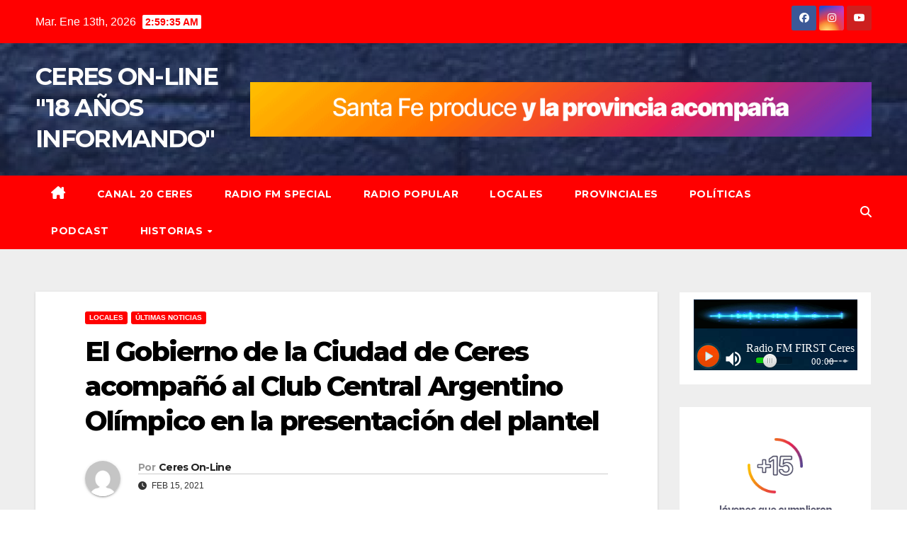

--- FILE ---
content_type: text/html; charset=UTF-8
request_url: https://ceresonline.com.ar/2021/02/el-gobierno-de-la-ciudad-de-ceres-acompano-al-club-central-argentino-olimpico-en-la-presentacion-del-plantel/
body_size: 61582
content:
<!DOCTYPE html>
<html lang="es" xmlns:og="http://ogp.me/ns#" xmlns:fb="http://ogp.me/ns/fb#">
<head>
<meta charset="UTF-8">
<meta name="viewport" content="width=device-width, initial-scale=1">
<link rel="profile" href="http://gmpg.org/xfn/11">
<title>El Gobierno de la Ciudad de Ceres acompañó al Club Central Argentino Olímpico en la presentación del plantel &#8211; CERES ON-LINE   &quot;18 AÑOS INFORMANDO&quot;</title>
<meta name='robots' content='max-image-preview:large' />
<style>img:is([sizes="auto" i], [sizes^="auto," i]) { contain-intrinsic-size: 3000px 1500px }</style>
<link rel='dns-prefetch' href='//ws.sharethis.com' />
<link rel='dns-prefetch' href='//fonts.googleapis.com' />
<link rel="alternate" type="application/rss+xml" title="CERES ON-LINE   &quot;18 AÑOS INFORMANDO&quot; &raquo; Feed" href="https://ceresonline.com.ar/feed/" />
<link rel="alternate" type="application/rss+xml" title="CERES ON-LINE   &quot;18 AÑOS INFORMANDO&quot; &raquo; Feed de los comentarios" href="https://ceresonline.com.ar/comments/feed/" />
<link rel="alternate" type="application/rss+xml" title="CERES ON-LINE   &quot;18 AÑOS INFORMANDO&quot; &raquo; Comentario El Gobierno de la Ciudad de Ceres acompañó al Club Central Argentino Olímpico en la presentación del plantel del feed" href="https://ceresonline.com.ar/2021/02/el-gobierno-de-la-ciudad-de-ceres-acompano-al-club-central-argentino-olimpico-en-la-presentacion-del-plantel/feed/" />
<script>
window._wpemojiSettings = {"baseUrl":"https:\/\/s.w.org\/images\/core\/emoji\/15.0.3\/72x72\/","ext":".png","svgUrl":"https:\/\/s.w.org\/images\/core\/emoji\/15.0.3\/svg\/","svgExt":".svg","source":{"concatemoji":"https:\/\/ceresonline.com.ar\/wp-includes\/js\/wp-emoji-release.min.js?ver=6.7.4"}};
/*! This file is auto-generated */
!function(i,n){var o,s,e;function c(e){try{var t={supportTests:e,timestamp:(new Date).valueOf()};sessionStorage.setItem(o,JSON.stringify(t))}catch(e){}}function p(e,t,n){e.clearRect(0,0,e.canvas.width,e.canvas.height),e.fillText(t,0,0);var t=new Uint32Array(e.getImageData(0,0,e.canvas.width,e.canvas.height).data),r=(e.clearRect(0,0,e.canvas.width,e.canvas.height),e.fillText(n,0,0),new Uint32Array(e.getImageData(0,0,e.canvas.width,e.canvas.height).data));return t.every(function(e,t){return e===r[t]})}function u(e,t,n){switch(t){case"flag":return n(e,"\ud83c\udff3\ufe0f\u200d\u26a7\ufe0f","\ud83c\udff3\ufe0f\u200b\u26a7\ufe0f")?!1:!n(e,"\ud83c\uddfa\ud83c\uddf3","\ud83c\uddfa\u200b\ud83c\uddf3")&&!n(e,"\ud83c\udff4\udb40\udc67\udb40\udc62\udb40\udc65\udb40\udc6e\udb40\udc67\udb40\udc7f","\ud83c\udff4\u200b\udb40\udc67\u200b\udb40\udc62\u200b\udb40\udc65\u200b\udb40\udc6e\u200b\udb40\udc67\u200b\udb40\udc7f");case"emoji":return!n(e,"\ud83d\udc26\u200d\u2b1b","\ud83d\udc26\u200b\u2b1b")}return!1}function f(e,t,n){var r="undefined"!=typeof WorkerGlobalScope&&self instanceof WorkerGlobalScope?new OffscreenCanvas(300,150):i.createElement("canvas"),a=r.getContext("2d",{willReadFrequently:!0}),o=(a.textBaseline="top",a.font="600 32px Arial",{});return e.forEach(function(e){o[e]=t(a,e,n)}),o}function t(e){var t=i.createElement("script");t.src=e,t.defer=!0,i.head.appendChild(t)}"undefined"!=typeof Promise&&(o="wpEmojiSettingsSupports",s=["flag","emoji"],n.supports={everything:!0,everythingExceptFlag:!0},e=new Promise(function(e){i.addEventListener("DOMContentLoaded",e,{once:!0})}),new Promise(function(t){var n=function(){try{var e=JSON.parse(sessionStorage.getItem(o));if("object"==typeof e&&"number"==typeof e.timestamp&&(new Date).valueOf()<e.timestamp+604800&&"object"==typeof e.supportTests)return e.supportTests}catch(e){}return null}();if(!n){if("undefined"!=typeof Worker&&"undefined"!=typeof OffscreenCanvas&&"undefined"!=typeof URL&&URL.createObjectURL&&"undefined"!=typeof Blob)try{var e="postMessage("+f.toString()+"("+[JSON.stringify(s),u.toString(),p.toString()].join(",")+"));",r=new Blob([e],{type:"text/javascript"}),a=new Worker(URL.createObjectURL(r),{name:"wpTestEmojiSupports"});return void(a.onmessage=function(e){c(n=e.data),a.terminate(),t(n)})}catch(e){}c(n=f(s,u,p))}t(n)}).then(function(e){for(var t in e)n.supports[t]=e[t],n.supports.everything=n.supports.everything&&n.supports[t],"flag"!==t&&(n.supports.everythingExceptFlag=n.supports.everythingExceptFlag&&n.supports[t]);n.supports.everythingExceptFlag=n.supports.everythingExceptFlag&&!n.supports.flag,n.DOMReady=!1,n.readyCallback=function(){n.DOMReady=!0}}).then(function(){return e}).then(function(){var e;n.supports.everything||(n.readyCallback(),(e=n.source||{}).concatemoji?t(e.concatemoji):e.wpemoji&&e.twemoji&&(t(e.twemoji),t(e.wpemoji)))}))}((window,document),window._wpemojiSettings);
</script>
<style id='wp-emoji-styles-inline-css'>
img.wp-smiley, img.emoji {
display: inline !important;
border: none !important;
box-shadow: none !important;
height: 1em !important;
width: 1em !important;
margin: 0 0.07em !important;
vertical-align: -0.1em !important;
background: none !important;
padding: 0 !important;
}
</style>
<link rel='stylesheet' id='wp-block-library-css' href='//ceresonline.com.ar/wp-content/cache/wpfc-minified/1fvl8px/43ilc.css' media='all' />
<style id='wp-block-library-theme-inline-css'>
.wp-block-audio :where(figcaption){color:#555;font-size:13px;text-align:center}.is-dark-theme .wp-block-audio :where(figcaption){color:#ffffffa6}.wp-block-audio{margin:0 0 1em}.wp-block-code{border:1px solid #ccc;border-radius:4px;font-family:Menlo,Consolas,monaco,monospace;padding:.8em 1em}.wp-block-embed :where(figcaption){color:#555;font-size:13px;text-align:center}.is-dark-theme .wp-block-embed :where(figcaption){color:#ffffffa6}.wp-block-embed{margin:0 0 1em}.blocks-gallery-caption{color:#555;font-size:13px;text-align:center}.is-dark-theme .blocks-gallery-caption{color:#ffffffa6}:root :where(.wp-block-image figcaption){color:#555;font-size:13px;text-align:center}.is-dark-theme :root :where(.wp-block-image figcaption){color:#ffffffa6}.wp-block-image{margin:0 0 1em}.wp-block-pullquote{border-bottom:4px solid;border-top:4px solid;color:currentColor;margin-bottom:1.75em}.wp-block-pullquote cite,.wp-block-pullquote footer,.wp-block-pullquote__citation{color:currentColor;font-size:.8125em;font-style:normal;text-transform:uppercase}.wp-block-quote{border-left:.25em solid;margin:0 0 1.75em;padding-left:1em}.wp-block-quote cite,.wp-block-quote footer{color:currentColor;font-size:.8125em;font-style:normal;position:relative}.wp-block-quote:where(.has-text-align-right){border-left:none;border-right:.25em solid;padding-left:0;padding-right:1em}.wp-block-quote:where(.has-text-align-center){border:none;padding-left:0}.wp-block-quote.is-large,.wp-block-quote.is-style-large,.wp-block-quote:where(.is-style-plain){border:none}.wp-block-search .wp-block-search__label{font-weight:700}.wp-block-search__button{border:1px solid #ccc;padding:.375em .625em}:where(.wp-block-group.has-background){padding:1.25em 2.375em}.wp-block-separator.has-css-opacity{opacity:.4}.wp-block-separator{border:none;border-bottom:2px solid;margin-left:auto;margin-right:auto}.wp-block-separator.has-alpha-channel-opacity{opacity:1}.wp-block-separator:not(.is-style-wide):not(.is-style-dots){width:100px}.wp-block-separator.has-background:not(.is-style-dots){border-bottom:none;height:1px}.wp-block-separator.has-background:not(.is-style-wide):not(.is-style-dots){height:2px}.wp-block-table{margin:0 0 1em}.wp-block-table td,.wp-block-table th{word-break:normal}.wp-block-table :where(figcaption){color:#555;font-size:13px;text-align:center}.is-dark-theme .wp-block-table :where(figcaption){color:#ffffffa6}.wp-block-video :where(figcaption){color:#555;font-size:13px;text-align:center}.is-dark-theme .wp-block-video :where(figcaption){color:#ffffffa6}.wp-block-video{margin:0 0 1em}:root :where(.wp-block-template-part.has-background){margin-bottom:0;margin-top:0;padding:1.25em 2.375em}
</style>
<link rel='stylesheet' id='blockspare-frontend-block-style-css-css' href='//ceresonline.com.ar/wp-content/cache/wpfc-minified/mkbqnx7d/43ilc.css' media='all' />
<link rel='stylesheet' id='blockspare-frontend-banner-style-css-css' href='//ceresonline.com.ar/wp-content/cache/wpfc-minified/9mjxu394/3ukbj.css' media='all' />
<link rel='stylesheet' id='fontawesome-css' href='//ceresonline.com.ar/wp-content/cache/wpfc-minified/8j3lud01/43ilc.css' media='all' />
<link rel='stylesheet' id='wp-components-css' href='//ceresonline.com.ar/wp-content/cache/wpfc-minified/8n2ide8o/43ilc.css' media='all' />
<link rel='stylesheet' id='wp-preferences-css' href='//ceresonline.com.ar/wp-content/cache/wpfc-minified/lxs9ziz3/43ilc.css' media='all' />
<link rel='stylesheet' id='wp-block-editor-css' href='//ceresonline.com.ar/wp-content/cache/wpfc-minified/klj1kn9e/43ilc.css' media='all' />
<link rel='stylesheet' id='wp-reusable-blocks-css' href='//ceresonline.com.ar/wp-content/cache/wpfc-minified/eurgj4v5/43ilc.css' media='all' />
<link rel='stylesheet' id='wp-patterns-css' href='//ceresonline.com.ar/wp-content/cache/wpfc-minified/klrwc9t5/43ilc.css' media='all' />
<link rel='stylesheet' id='wp-editor-css' href='//ceresonline.com.ar/wp-content/cache/wpfc-minified/8wmbs76l/43ilc.css' media='all' />
<link rel='stylesheet' id='smd_block-cgb-style-css-css' href='//ceresonline.com.ar/wp-content/cache/wpfc-minified/1z5vhq17/43ilc.css' media='all' />
<style id='classic-theme-styles-inline-css'>
/*! This file is auto-generated */
.wp-block-button__link{color:#fff;background-color:#32373c;border-radius:9999px;box-shadow:none;text-decoration:none;padding:calc(.667em + 2px) calc(1.333em + 2px);font-size:1.125em}.wp-block-file__button{background:#32373c;color:#fff;text-decoration:none}
</style>
<style id='global-styles-inline-css'>
:root{--wp--preset--aspect-ratio--square: 1;--wp--preset--aspect-ratio--4-3: 4/3;--wp--preset--aspect-ratio--3-4: 3/4;--wp--preset--aspect-ratio--3-2: 3/2;--wp--preset--aspect-ratio--2-3: 2/3;--wp--preset--aspect-ratio--16-9: 16/9;--wp--preset--aspect-ratio--9-16: 9/16;--wp--preset--color--black: #000000;--wp--preset--color--cyan-bluish-gray: #abb8c3;--wp--preset--color--white: #ffffff;--wp--preset--color--pale-pink: #f78da7;--wp--preset--color--vivid-red: #cf2e2e;--wp--preset--color--luminous-vivid-orange: #ff6900;--wp--preset--color--luminous-vivid-amber: #fcb900;--wp--preset--color--light-green-cyan: #7bdcb5;--wp--preset--color--vivid-green-cyan: #00d084;--wp--preset--color--pale-cyan-blue: #8ed1fc;--wp--preset--color--vivid-cyan-blue: #0693e3;--wp--preset--color--vivid-purple: #9b51e0;--wp--preset--gradient--vivid-cyan-blue-to-vivid-purple: linear-gradient(135deg,rgba(6,147,227,1) 0%,rgb(155,81,224) 100%);--wp--preset--gradient--light-green-cyan-to-vivid-green-cyan: linear-gradient(135deg,rgb(122,220,180) 0%,rgb(0,208,130) 100%);--wp--preset--gradient--luminous-vivid-amber-to-luminous-vivid-orange: linear-gradient(135deg,rgba(252,185,0,1) 0%,rgba(255,105,0,1) 100%);--wp--preset--gradient--luminous-vivid-orange-to-vivid-red: linear-gradient(135deg,rgba(255,105,0,1) 0%,rgb(207,46,46) 100%);--wp--preset--gradient--very-light-gray-to-cyan-bluish-gray: linear-gradient(135deg,rgb(238,238,238) 0%,rgb(169,184,195) 100%);--wp--preset--gradient--cool-to-warm-spectrum: linear-gradient(135deg,rgb(74,234,220) 0%,rgb(151,120,209) 20%,rgb(207,42,186) 40%,rgb(238,44,130) 60%,rgb(251,105,98) 80%,rgb(254,248,76) 100%);--wp--preset--gradient--blush-light-purple: linear-gradient(135deg,rgb(255,206,236) 0%,rgb(152,150,240) 100%);--wp--preset--gradient--blush-bordeaux: linear-gradient(135deg,rgb(254,205,165) 0%,rgb(254,45,45) 50%,rgb(107,0,62) 100%);--wp--preset--gradient--luminous-dusk: linear-gradient(135deg,rgb(255,203,112) 0%,rgb(199,81,192) 50%,rgb(65,88,208) 100%);--wp--preset--gradient--pale-ocean: linear-gradient(135deg,rgb(255,245,203) 0%,rgb(182,227,212) 50%,rgb(51,167,181) 100%);--wp--preset--gradient--electric-grass: linear-gradient(135deg,rgb(202,248,128) 0%,rgb(113,206,126) 100%);--wp--preset--gradient--midnight: linear-gradient(135deg,rgb(2,3,129) 0%,rgb(40,116,252) 100%);--wp--preset--font-size--small: 13px;--wp--preset--font-size--medium: 20px;--wp--preset--font-size--large: 36px;--wp--preset--font-size--x-large: 42px;--wp--preset--spacing--20: 0.44rem;--wp--preset--spacing--30: 0.67rem;--wp--preset--spacing--40: 1rem;--wp--preset--spacing--50: 1.5rem;--wp--preset--spacing--60: 2.25rem;--wp--preset--spacing--70: 3.38rem;--wp--preset--spacing--80: 5.06rem;--wp--preset--shadow--natural: 6px 6px 9px rgba(0, 0, 0, 0.2);--wp--preset--shadow--deep: 12px 12px 50px rgba(0, 0, 0, 0.4);--wp--preset--shadow--sharp: 6px 6px 0px rgba(0, 0, 0, 0.2);--wp--preset--shadow--outlined: 6px 6px 0px -3px rgba(255, 255, 255, 1), 6px 6px rgba(0, 0, 0, 1);--wp--preset--shadow--crisp: 6px 6px 0px rgba(0, 0, 0, 1);}:root :where(.is-layout-flow) > :first-child{margin-block-start: 0;}:root :where(.is-layout-flow) > :last-child{margin-block-end: 0;}:root :where(.is-layout-flow) > *{margin-block-start: 24px;margin-block-end: 0;}:root :where(.is-layout-constrained) > :first-child{margin-block-start: 0;}:root :where(.is-layout-constrained) > :last-child{margin-block-end: 0;}:root :where(.is-layout-constrained) > *{margin-block-start: 24px;margin-block-end: 0;}:root :where(.is-layout-flex){gap: 24px;}:root :where(.is-layout-grid){gap: 24px;}body .is-layout-flex{display: flex;}.is-layout-flex{flex-wrap: wrap;align-items: center;}.is-layout-flex > :is(*, div){margin: 0;}body .is-layout-grid{display: grid;}.is-layout-grid > :is(*, div){margin: 0;}.has-black-color{color: var(--wp--preset--color--black) !important;}.has-cyan-bluish-gray-color{color: var(--wp--preset--color--cyan-bluish-gray) !important;}.has-white-color{color: var(--wp--preset--color--white) !important;}.has-pale-pink-color{color: var(--wp--preset--color--pale-pink) !important;}.has-vivid-red-color{color: var(--wp--preset--color--vivid-red) !important;}.has-luminous-vivid-orange-color{color: var(--wp--preset--color--luminous-vivid-orange) !important;}.has-luminous-vivid-amber-color{color: var(--wp--preset--color--luminous-vivid-amber) !important;}.has-light-green-cyan-color{color: var(--wp--preset--color--light-green-cyan) !important;}.has-vivid-green-cyan-color{color: var(--wp--preset--color--vivid-green-cyan) !important;}.has-pale-cyan-blue-color{color: var(--wp--preset--color--pale-cyan-blue) !important;}.has-vivid-cyan-blue-color{color: var(--wp--preset--color--vivid-cyan-blue) !important;}.has-vivid-purple-color{color: var(--wp--preset--color--vivid-purple) !important;}.has-black-background-color{background-color: var(--wp--preset--color--black) !important;}.has-cyan-bluish-gray-background-color{background-color: var(--wp--preset--color--cyan-bluish-gray) !important;}.has-white-background-color{background-color: var(--wp--preset--color--white) !important;}.has-pale-pink-background-color{background-color: var(--wp--preset--color--pale-pink) !important;}.has-vivid-red-background-color{background-color: var(--wp--preset--color--vivid-red) !important;}.has-luminous-vivid-orange-background-color{background-color: var(--wp--preset--color--luminous-vivid-orange) !important;}.has-luminous-vivid-amber-background-color{background-color: var(--wp--preset--color--luminous-vivid-amber) !important;}.has-light-green-cyan-background-color{background-color: var(--wp--preset--color--light-green-cyan) !important;}.has-vivid-green-cyan-background-color{background-color: var(--wp--preset--color--vivid-green-cyan) !important;}.has-pale-cyan-blue-background-color{background-color: var(--wp--preset--color--pale-cyan-blue) !important;}.has-vivid-cyan-blue-background-color{background-color: var(--wp--preset--color--vivid-cyan-blue) !important;}.has-vivid-purple-background-color{background-color: var(--wp--preset--color--vivid-purple) !important;}.has-black-border-color{border-color: var(--wp--preset--color--black) !important;}.has-cyan-bluish-gray-border-color{border-color: var(--wp--preset--color--cyan-bluish-gray) !important;}.has-white-border-color{border-color: var(--wp--preset--color--white) !important;}.has-pale-pink-border-color{border-color: var(--wp--preset--color--pale-pink) !important;}.has-vivid-red-border-color{border-color: var(--wp--preset--color--vivid-red) !important;}.has-luminous-vivid-orange-border-color{border-color: var(--wp--preset--color--luminous-vivid-orange) !important;}.has-luminous-vivid-amber-border-color{border-color: var(--wp--preset--color--luminous-vivid-amber) !important;}.has-light-green-cyan-border-color{border-color: var(--wp--preset--color--light-green-cyan) !important;}.has-vivid-green-cyan-border-color{border-color: var(--wp--preset--color--vivid-green-cyan) !important;}.has-pale-cyan-blue-border-color{border-color: var(--wp--preset--color--pale-cyan-blue) !important;}.has-vivid-cyan-blue-border-color{border-color: var(--wp--preset--color--vivid-cyan-blue) !important;}.has-vivid-purple-border-color{border-color: var(--wp--preset--color--vivid-purple) !important;}.has-vivid-cyan-blue-to-vivid-purple-gradient-background{background: var(--wp--preset--gradient--vivid-cyan-blue-to-vivid-purple) !important;}.has-light-green-cyan-to-vivid-green-cyan-gradient-background{background: var(--wp--preset--gradient--light-green-cyan-to-vivid-green-cyan) !important;}.has-luminous-vivid-amber-to-luminous-vivid-orange-gradient-background{background: var(--wp--preset--gradient--luminous-vivid-amber-to-luminous-vivid-orange) !important;}.has-luminous-vivid-orange-to-vivid-red-gradient-background{background: var(--wp--preset--gradient--luminous-vivid-orange-to-vivid-red) !important;}.has-very-light-gray-to-cyan-bluish-gray-gradient-background{background: var(--wp--preset--gradient--very-light-gray-to-cyan-bluish-gray) !important;}.has-cool-to-warm-spectrum-gradient-background{background: var(--wp--preset--gradient--cool-to-warm-spectrum) !important;}.has-blush-light-purple-gradient-background{background: var(--wp--preset--gradient--blush-light-purple) !important;}.has-blush-bordeaux-gradient-background{background: var(--wp--preset--gradient--blush-bordeaux) !important;}.has-luminous-dusk-gradient-background{background: var(--wp--preset--gradient--luminous-dusk) !important;}.has-pale-ocean-gradient-background{background: var(--wp--preset--gradient--pale-ocean) !important;}.has-electric-grass-gradient-background{background: var(--wp--preset--gradient--electric-grass) !important;}.has-midnight-gradient-background{background: var(--wp--preset--gradient--midnight) !important;}.has-small-font-size{font-size: var(--wp--preset--font-size--small) !important;}.has-medium-font-size{font-size: var(--wp--preset--font-size--medium) !important;}.has-large-font-size{font-size: var(--wp--preset--font-size--large) !important;}.has-x-large-font-size{font-size: var(--wp--preset--font-size--x-large) !important;}
:root :where(.wp-block-pullquote){font-size: 1.5em;line-height: 1.6;}
</style>
<link rel='stylesheet' id='dashicons-css' href='//ceresonline.com.ar/wp-content/cache/wpfc-minified/2bnrd5sl/43ilc.css' media='all' />
<link rel='stylesheet' id='everest-forms-general-css' href='//ceresonline.com.ar/wp-content/cache/wpfc-minified/20yhwpvq/43ilc.css' media='all' />
<link rel='stylesheet' id='jquery-intl-tel-input-css' href='//ceresonline.com.ar/wp-content/cache/wpfc-minified/l0cq36uk/43ilc.css' media='all' />
<link rel='stylesheet' id='qcsmd-fa-css-css' href='//ceresonline.com.ar/wp-content/cache/wpfc-minified/jzcxekbi/43ilc.css' media='all' />
<link rel='stylesheet' id='qcsmd-magnific-css-css' href='//ceresonline.com.ar/wp-content/cache/wpfc-minified/kc3jutq2/43ilc.css' media='all' />
<link rel='stylesheet' id='qcsmd-custom-rwd-css-css' href='//ceresonline.com.ar/wp-content/cache/wpfc-minified/mjnnhxmm/43ilc.css' media='all' />
<link rel='stylesheet' id='qcsmd-embed-form-css-css' href='//ceresonline.com.ar/wp-content/cache/wpfc-minified/7yzmupqm/43ilc.css' media='all' />
<link rel='stylesheet' id='newsup-fonts-css' href='//fonts.googleapis.com/css?family=Montserrat%3A400%2C500%2C700%2C800%7CWork%2BSans%3A300%2C400%2C500%2C600%2C700%2C800%2C900%26display%3Dswap&#038;subset=latin%2Clatin-ext' media='all' />
<link rel='stylesheet' id='bootstrap-css' href='//ceresonline.com.ar/wp-content/cache/wpfc-minified/31cgaqk/43ilc.css' media='all' />
<link rel='stylesheet' id='newsup-style-css' href='//ceresonline.com.ar/wp-content/cache/wpfc-minified/95kkvqfu/43ila.css' media='all' />
<link rel='stylesheet' id='font-awesome-5-all-css' href='//ceresonline.com.ar/wp-content/cache/wpfc-minified/md4smxep/43ilc.css' media='all' />
<link rel='stylesheet' id='font-awesome-4-shim-css' href='//ceresonline.com.ar/wp-content/cache/wpfc-minified/f5xnd54y/43ilc.css' media='all' />
<link rel='stylesheet' id='owl-carousel-css' href='//ceresonline.com.ar/wp-content/cache/wpfc-minified/2qgy5gsa/43ilc.css' media='all' />
<link rel='stylesheet' id='smartmenus-css' href='//ceresonline.com.ar/wp-content/cache/wpfc-minified/1043k5oy/43ilb.css' media='all' />
<link rel='stylesheet' id='newsup-custom-css-css' href='//ceresonline.com.ar/wp-content/cache/wpfc-minified/321yzrz9/43ilb.css' media='all' />
<link rel='stylesheet' id='newsup-style-parent-css' href='//ceresonline.com.ar/wp-content/cache/wpfc-minified/1r0926y4/43ila.css' media='all' />
<link rel='stylesheet' id='newsbulk-style-css' href='//ceresonline.com.ar/wp-content/cache/wpfc-minified/95kkvqfu/43ila.css' media='all' />
<link rel='stylesheet' id='newsbulk-default-css-css' href='//ceresonline.com.ar/wp-content/cache/wpfc-minified/e6j2lbr0/43ila.css' media='all' />
<script src="https://ceresonline.com.ar/wp-includes/js/jquery/jquery.min.js?ver=3.7.1" id="jquery-core-js"></script>
<script src="https://ceresonline.com.ar/wp-includes/js/jquery/jquery-migrate.min.js?ver=3.4.1" id="jquery-migrate-js"></script>
<script src="https://ceresonline.com.ar/wp-content/plugins/blockspare/assets/js/countup/waypoints.min.js?ver=6.7.4" id="waypoint-js"></script>
<script src="https://ceresonline.com.ar/wp-content/plugins/blockspare/assets/js/countup/jquery.counterup.min.js?ver=1" id="countup-js"></script>
<script src="https://ceresonline.com.ar/wp-content/plugins/simple-media-directory//assets/js/jquery.magnific-popup.min.js?ver=6.7.4" id="qcsmd-magnific-script-js"></script>
<script src="https://ceresonline.com.ar/wp-content/plugins/simple-media-directory//embed/js/embed-form.js?ver=6.7.4" id="qcsmd-embed-form-script-js"></script>
<script id='st_insights_js' src="https://ws.sharethis.com/button/st_insights.js?publisher=4d48b7c5-0ae3-43d4-bfbe-3ff8c17a8ae6&amp;product=simpleshare&amp;ver=8.5.3" id="ssba-sharethis-js"></script>
<script src="https://ceresonline.com.ar/wp-content/themes/newsup/js/navigation.js?ver=6.7.4" id="newsup-navigation-js"></script>
<script src="https://ceresonline.com.ar/wp-content/themes/newsup/js/bootstrap.js?ver=6.7.4" id="bootstrap-js"></script>
<script src="https://ceresonline.com.ar/wp-content/themes/newsup/js/owl.carousel.min.js?ver=6.7.4" id="owl-carousel-min-js"></script>
<script src="https://ceresonline.com.ar/wp-content/themes/newsup/js/jquery.smartmenus.js?ver=6.7.4" id="smartmenus-js-js"></script>
<script src="https://ceresonline.com.ar/wp-content/themes/newsup/js/jquery.smartmenus.bootstrap.js?ver=6.7.4" id="bootstrap-smartmenus-js-js"></script>
<script src="https://ceresonline.com.ar/wp-content/themes/newsup/js/jquery.marquee.js?ver=6.7.4" id="newsup-marquee-js-js"></script>
<script src="https://ceresonline.com.ar/wp-content/themes/newsup/js/main.js?ver=6.7.4" id="newsup-main-js-js"></script>
<link rel="https://api.w.org/" href="https://ceresonline.com.ar/wp-json/" /><link rel="alternate" title="JSON" type="application/json" href="https://ceresonline.com.ar/wp-json/wp/v2/posts/49523" /><link rel="EditURI" type="application/rsd+xml" title="RSD" href="https://ceresonline.com.ar/xmlrpc.php?rsd" />
<meta name="generator" content="WordPress 6.7.4" />
<meta name="generator" content="Everest Forms 3.4.1" />
<link rel="canonical" href="https://ceresonline.com.ar/2021/02/el-gobierno-de-la-ciudad-de-ceres-acompano-al-club-central-argentino-olimpico-en-la-presentacion-del-plantel/" />
<link rel='shortlink' href='https://ceresonline.com.ar/?p=49523' />
<link rel="alternate" title="oEmbed (JSON)" type="application/json+oembed" href="https://ceresonline.com.ar/wp-json/oembed/1.0/embed?url=https%3A%2F%2Fceresonline.com.ar%2F2021%2F02%2Fel-gobierno-de-la-ciudad-de-ceres-acompano-al-club-central-argentino-olimpico-en-la-presentacion-del-plantel%2F" />
<link rel="alternate" title="oEmbed (XML)" type="text/xml+oembed" href="https://ceresonline.com.ar/wp-json/oembed/1.0/embed?url=https%3A%2F%2Fceresonline.com.ar%2F2021%2F02%2Fel-gobierno-de-la-ciudad-de-ceres-acompano-al-club-central-argentino-olimpico-en-la-presentacion-del-plantel%2F&#038;format=xml" />
<script type="text/javascript">
var ajaxurl = "https://ceresonline.com.ar/wp-admin/admin-ajax.php";
</script><link rel="pingback" href="https://ceresonline.com.ar/xmlrpc.php"> 
<style type="text/css" id="custom-background-css">
.wrapper { background-color: #eee; }
</style>
<style type="text/css">
body .site-title a,
body .site-description {
color: #ffffff;
}
.site-branding-text .site-title a {
font-size: px;
}
@media only screen and (max-width: 640px) {
.site-branding-text .site-title a {
font-size: 40px;
}
}
@media only screen and (max-width: 375px) {
.site-branding-text .site-title a {
font-size: 32px;
}
}
</style>
<link rel="icon" href="https://ceresonline.com.ar/wp-content/uploads/2020/05/cropped-CERESONLINE-32x32.jpg" sizes="32x32" />
<link rel="icon" href="https://ceresonline.com.ar/wp-content/uploads/2020/05/cropped-CERESONLINE-192x192.jpg" sizes="192x192" />
<link rel="apple-touch-icon" href="https://ceresonline.com.ar/wp-content/uploads/2020/05/cropped-CERESONLINE-180x180.jpg" />
<meta name="msapplication-TileImage" content="https://ceresonline.com.ar/wp-content/uploads/2020/05/cropped-CERESONLINE-270x270.jpg" />
<!-- START - Open Graph and Twitter Card Tags 3.3.7 -->
<!-- Facebook Open Graph -->
<meta property="og:locale" content="es_ES"/>
<meta property="og:site_name" content="CERES ON-LINE   &quot;18 AÑOS INFORMANDO&quot;"/>
<meta property="og:title" content="El Gobierno de la Ciudad de Ceres acompañó al Club Central Argentino Olímpico en la presentación del plantel"/>
<meta property="og:url" content="https://ceresonline.com.ar/2021/02/el-gobierno-de-la-ciudad-de-ceres-acompano-al-club-central-argentino-olimpico-en-la-presentacion-del-plantel/"/>
<meta property="og:type" content="article"/>
<meta property="og:description" content="El Gobierno de la Ciudad de Ceres acompañó al Club Central Argentino Olímpico en la presentación del plantel  de la Liga Argentina de Basquetbol.
La Intendente Alejandra Dupouy expresó su apoyo, y el de todo el equipo de Gobierno para esta nueva etapa deportiva que comenzará el próximo sábado con"/>
<meta property="og:image" content="https://ceresonline.com.ar/wp-content/uploads/2021/02/149026782_3648924251822049_5697989926938056102_o.jpg"/>
<meta property="og:image:url" content="https://ceresonline.com.ar/wp-content/uploads/2021/02/149026782_3648924251822049_5697989926938056102_o.jpg"/>
<meta property="og:image:secure_url" content="https://ceresonline.com.ar/wp-content/uploads/2021/02/149026782_3648924251822049_5697989926938056102_o.jpg"/>
<meta property="og:image:width" content="1728"/>
<meta property="og:image:height" content="1296"/>
<meta property="article:published_time" content="2021-02-15T12:24:09-05:00"/>
<meta property="article:modified_time" content="2021-02-15T12:24:09-05:00" />
<meta property="og:updated_time" content="2021-02-15T12:24:09-05:00" />
<meta property="article:section" content="Locales"/>
<meta property="article:section" content="Últimas noticias"/>
<meta property="article:publisher" content="https://www.facebook.com/fmspecial1025"/>
<!-- Google+ / Schema.org -->
<!-- Twitter Cards -->
<meta name="twitter:title" content="El Gobierno de la Ciudad de Ceres acompañó al Club Central Argentino Olímpico en la presentación del plantel"/>
<meta name="twitter:url" content="https://ceresonline.com.ar/2021/02/el-gobierno-de-la-ciudad-de-ceres-acompano-al-club-central-argentino-olimpico-en-la-presentacion-del-plantel/"/>
<meta name="twitter:description" content="El Gobierno de la Ciudad de Ceres acompañó al Club Central Argentino Olímpico en la presentación del plantel  de la Liga Argentina de Basquetbol.
La Intendente Alejandra Dupouy expresó su apoyo, y el de todo el equipo de Gobierno para esta nueva etapa deportiva que comenzará el próximo sábado con"/>
<meta name="twitter:image" content="https://ceresonline.com.ar/wp-content/uploads/2021/02/149026782_3648924251822049_5697989926938056102_o.jpg"/>
<meta name="twitter:card" content="summary_large_image"/>
<!-- SEO -->
<!-- Misc. tags -->
<!-- is_singular -->
<!-- END - Open Graph and Twitter Card Tags 3.3.7 -->
</head>
<body class="post-template-default single single-post postid-49523 single-format-standard wp-embed-responsive everest-forms-no-js ta-hide-date-author-in-list" >
<div id="page" class="site">
<a class="skip-link screen-reader-text" href="#content">
Saltar al contenido</a>
<div class="wrapper">
<header class="mg-headwidget">
<!--==================== TOP BAR ====================-->
<div class="mg-head-detail hidden-xs">
<div class="container-fluid">
<div class="row align-items-center">
<div class="col-md-6 col-xs-12">
<ul class="info-left">
<li>Mar. Ene 13th, 2026                 <span  id="time" class="time"></span>
</li>
</ul>
</div>
<div class="col-md-6 col-xs-12">
<ul class="mg-social info-right">
<li>
<a  target="_blank"  href="https://www.facebook.com/fmfirst.ceres">
<span class="icon-soci facebook">
<i class="fab fa-facebook"></i>
</span> 
</a>
</li>
<li>
<a target="_blank"  href="#">
<span class="icon-soci instagram">
<i class="fab fa-instagram"></i>
</span>
</a>
</li>
<li>
<a target="_blank"  href="#">
<span class="icon-soci youtube">
<i class="fab fa-youtube"></i>
</span>
</a>
</li>
</ul>
</div>
</div>
</div>
</div>
<div class="clearfix"></div>
<div class="mg-nav-widget-area-back" style='background-image: url("https://ceresonline.com.ar/wp-content/uploads/2021/03/cropped-cropped-CERES-ONLINE-1.jpg" );'>
<div class="overlay">
<div class="inner"  style="background-color:rgba(32,47,91,0.4);" > 
<div class="container-fluid">
<div class="mg-nav-widget-area">
<div class="row align-items-center">
<div class="col-md-3 col-sm-4 text-center-xs">
<div class="navbar-header">
<div class="site-branding-text">
<p class="site-title"> <a href="https://ceresonline.com.ar/" rel="home">CERES ON-LINE   &quot;18 AÑOS INFORMANDO&quot;</a></p>
<p class="site-description"></p>
</div>
</div>
</div>
<div class="col-md-9">                 <div class="header-ads">
<a class="pull-right" # href="#"
target="_blank"  >
<img width="1140" height="100" src="https://ceresonline.com.ar/wp-content/uploads/2025/11/1140x100-2.gif" class="attachment-full size-full" alt="" decoding="async" fetchpriority="high" />                    </a>
</div>
</div>
<!-- Trending line END -->
</div>
</div>
</div>
</div>
</div>
</div>
<div class="mg-menu-full">
<nav class="navbar navbar-expand-lg navbar-wp">
<div class="container-fluid">
<!-- Right nav -->
<div class="m-header align-items-center">
<a class="mobilehomebtn" href="https://ceresonline.com.ar"><span class="fas fa-home"></span></a>
<!-- navbar-toggle -->
<button class="navbar-toggler mx-auto" type="button" data-toggle="collapse" data-target="#navbar-wp" aria-controls="navbarSupportedContent" aria-expanded="false" aria-label="Alternar la navegación">
<i class="fas fa-bars"></i>
</button>
<!-- /navbar-toggle -->
<div class="dropdown show mg-search-box pr-2 d-none">
<a class="dropdown-toggle msearch ml-auto" href="#" role="button" id="dropdownMenuLink" data-toggle="dropdown" aria-haspopup="true" aria-expanded="false">
<i class="fas fa-search"></i>
</a>
<div class="dropdown-menu searchinner" aria-labelledby="dropdownMenuLink">
<form role="search" method="get" id="searchform" action="https://ceresonline.com.ar/">
<div class="input-group">
<input type="search" class="form-control" placeholder="Buscar" value="" name="s" />
<span class="input-group-btn btn-default">
<button type="submit" class="btn"> <i class="fas fa-search"></i> </button>
</span> </div>
</form>                      </div>
</div>
</div>
<!-- /Right nav -->
<div class="collapse navbar-collapse" id="navbar-wp">
<div class="d-md-block">
<ul id="menu-menuprincipal" class="nav navbar-nav mr-auto"><li class="active home"><a class="homebtn" href="https://ceresonline.com.ar"><span class='fa-solid fa-house-chimney'></span></a></li><li id="menu-item-48007" class="menu-item menu-item-type-custom menu-item-object-custom menu-item-48007"><a class="nav-link" title="CANAL 20 CERES" href="http://www.canal20ceres.com.ar">CANAL 20 CERES</a></li>
<li id="menu-item-38071" class="menu-item menu-item-type-custom menu-item-object-custom menu-item-38071"><a class="nav-link" title="RADIO FM SPECIAL" href="http://www.fmspecial.com">RADIO FM SPECIAL</a></li>
<li id="menu-item-38072" class="menu-item menu-item-type-custom menu-item-object-custom menu-item-38072"><a class="nav-link" title="RADIO POPULAR" href="http://www.radiopopularceres.com">RADIO POPULAR</a></li>
<li id="menu-item-35755" class="menu-item menu-item-type-taxonomy menu-item-object-category current-post-ancestor current-menu-parent current-post-parent menu-item-35755"><a class="nav-link" title="Locales" href="https://ceresonline.com.ar/category/locales/">Locales</a></li>
<li id="menu-item-35756" class="menu-item menu-item-type-taxonomy menu-item-object-category menu-item-35756"><a class="nav-link" title="Provinciales" href="https://ceresonline.com.ar/category/provinciales/">Provinciales</a></li>
<li id="menu-item-35757" class="menu-item menu-item-type-taxonomy menu-item-object-category menu-item-35757"><a class="nav-link" title="Políticas" href="https://ceresonline.com.ar/category/politicas/">Políticas</a></li>
<li id="menu-item-46968" class="menu-item menu-item-type-post_type menu-item-object-page menu-item-46968"><a class="nav-link" title="Podcast" href="https://ceresonline.com.ar/podcast-todos-somos-noticia/">Podcast</a></li>
<li id="menu-item-53014" class="menu-item menu-item-type-custom menu-item-object-custom menu-item-has-children menu-item-53014 dropdown"><a class="nav-link" title="Historias" data-toggle="dropdown" class="dropdown-toggle">Historias </a>
<ul role="menu" class=" dropdown-menu">
<li id="menu-item-54319" class="menu-item menu-item-type-post_type menu-item-object-page menu-item-54319"><a class="dropdown-item" title="HISTORIAS DE RADIO LA PRIMER RADIO FM DE CERES" href="https://ceresonline.com.ar/historias-de-radio-la-primer-radio-fm-de-ceres/">HISTORIAS DE RADIO LA PRIMER RADIO FM DE CERES</a></li>
<li id="menu-item-54318" class="menu-item menu-item-type-post_type menu-item-object-page menu-item-54318"><a class="dropdown-item" title="Historia de la Ciudad de Ceres provincia de Santa Fe" href="https://ceresonline.com.ar/historia-de-la-ciudad-de-ceres-provincia-de-santa-fe/">Historia de la Ciudad de Ceres provincia de Santa Fe</a></li>
</ul>
</li>
</ul>        				</div>		
</div>
<!-- Right nav -->
<div class="desk-header pl-3 ml-auto my-2 my-lg-0 position-relative align-items-center">
<!-- /navbar-toggle -->
<div class="dropdown show mg-search-box">
<a class="dropdown-toggle msearch ml-auto" href="#" role="button" id="dropdownMenuLink" data-toggle="dropdown" aria-haspopup="true" aria-expanded="false">
<i class="fas fa-search"></i>
</a>
<div class="dropdown-menu searchinner" aria-labelledby="dropdownMenuLink">
<form role="search" method="get" id="searchform" action="https://ceresonline.com.ar/">
<div class="input-group">
<input type="search" class="form-control" placeholder="Buscar" value="" name="s" />
<span class="input-group-btn btn-default">
<button type="submit" class="btn"> <i class="fas fa-search"></i> </button>
</span> </div>
</form>                      </div>
</div>
</div>
<!-- /Right nav --> 
</div>
</nav> <!-- /Navigation -->
</div>
</header>
<div class="clearfix"></div>
<!-- =========================
Page Content Section      
============================== -->
<main id="content" class="single-class content">
<!--container-->
<div class="container-fluid">
<!--row-->
<div class="row">
<div class="col-lg-9 col-md-8">
<div class="mg-blog-post-box"> 
<div class="mg-header">
<div class="mg-blog-category"><a class="newsup-categories category-color-1" href="https://ceresonline.com.ar/category/locales/" alt="Ver todas las entradas en Locales"> 
Locales
</a><a class="newsup-categories category-color-1" href="https://ceresonline.com.ar/category/ultimas-noticias/" alt="Ver todas las entradas en Últimas noticias"> 
Últimas noticias
</a></div>                        <h1 class="title single"> <a title="Enlace permanente a:El Gobierno de la Ciudad de Ceres acompañó al Club Central Argentino Olímpico en la presentación del plantel">
El Gobierno de la Ciudad de Ceres acompañó al Club Central Argentino Olímpico en la presentación del plantel</a>
</h1>
<div class="media mg-info-author-block"> 
<a class="mg-author-pic" href="https://ceresonline.com.ar/author/javier2014/"> <img alt='' src='https://secure.gravatar.com/avatar/126fdbd414762382d0d8cf5eb7f76923?s=150&#038;d=mm&#038;r=g' srcset='https://secure.gravatar.com/avatar/126fdbd414762382d0d8cf5eb7f76923?s=300&#038;d=mm&#038;r=g 2x' class='avatar avatar-150 photo' height='150' width='150' decoding='async'/> </a>
<div class="media-body">
<h4 class="media-heading"><span>Por</span><a href="https://ceresonline.com.ar/author/javier2014/">Ceres On-Line</a></h4>
<span class="mg-blog-date"><i class="fas fa-clock"></i> 
Feb 15, 2021                                </span>
</div>
</div>
</div>
<img width="1728" height="1296" src="https://ceresonline.com.ar/wp-content/uploads/2021/02/149026782_3648924251822049_5697989926938056102_o.jpg" class="img-fluid single-featured-image wp-post-image" alt="" decoding="async" srcset="https://ceresonline.com.ar/wp-content/uploads/2021/02/149026782_3648924251822049_5697989926938056102_o.jpg 1728w, https://ceresonline.com.ar/wp-content/uploads/2021/02/149026782_3648924251822049_5697989926938056102_o-300x225.jpg 300w, https://ceresonline.com.ar/wp-content/uploads/2021/02/149026782_3648924251822049_5697989926938056102_o-1024x768.jpg 1024w, https://ceresonline.com.ar/wp-content/uploads/2021/02/149026782_3648924251822049_5697989926938056102_o-768x576.jpg 768w, https://ceresonline.com.ar/wp-content/uploads/2021/02/149026782_3648924251822049_5697989926938056102_o-1536x1152.jpg 1536w" sizes="(max-width: 1728px) 100vw, 1728px" />                    <article class="page-content-single small single">
<p>El Gobierno de la Ciudad de Ceres acompañó al Club Central Argentino Olímpico en la presentación del plantel  de la Liga Argentina de Basquetbol.</p>
<p>La Intendente Alejandra Dupouy expresó su apoyo, y el de todo el equipo de Gobierno para esta nueva etapa deportiva que comenzará el próximo sábado con el primer partido.</p>
<!-- Simple Share Buttons Adder (8.5.3) simplesharebuttons.com --><div class="ssba-classic-2 ssba ssbp-wrap alignleft ssbp--theme-1"><div style="text-align:left"><span class="ssba-share-text">Share this...</span><br/><a data-site="facebook" class="ssba_facebook_share ssba_share_link" href="https://www.facebook.com/sharer.php?t=El Gobierno de la Ciudad de Ceres acompañó al Club Central Argentino Olímpico en la presentación del plantel&u=https://ceresonline.com.ar/2021/02/el-gobierno-de-la-ciudad-de-ceres-acompano-al-club-central-argentino-olimpico-en-la-presentacion-del-plantel/"  target=_blank  style="color:; background-color: ; height: 48px; width: 48px; " ><img decoding="async" src="https://ceresonline.com.ar/wp-content/plugins/simple-share-buttons-adder/buttons/somacro/facebook.png" style="width: 35px;" title="facebook" class="ssba ssba-img" alt="Share on facebook" /><div title="Facebook" class="ssbp-text">Facebook</div></a><a data-site="whatsapp" class="ssba_whatsapp_share ssba_share_link" href="https://web.whatsapp.com/send?text=https://ceresonline.com.ar/2021/02/el-gobierno-de-la-ciudad-de-ceres-acompano-al-club-central-argentino-olimpico-en-la-presentacion-del-plantel/"  target=_blank  style="color:; background-color: ; height: 48px; width: 48px; " ><img decoding="async" src="https://ceresonline.com.ar/wp-content/plugins/simple-share-buttons-adder/buttons/somacro/whatsapp.png" style="width: 35px;" title="whatsapp" class="ssba ssba-img" alt="Share on whatsapp" /><div title="Whatsapp" class="ssbp-text">Whatsapp</div></a><a data-site="twitter" class="ssba_twitter_share ssba_share_link" href="https://twitter.com/intent/tweet?text=El Gobierno de la Ciudad de Ceres acompañó al Club Central Argentino Olímpico en la presentación del plantel&url=https://ceresonline.com.ar/2021/02/el-gobierno-de-la-ciudad-de-ceres-acompano-al-club-central-argentino-olimpico-en-la-presentacion-del-plantel/&via="  target=_blank  style="color:; background-color: ; height: 48px; width: 48px; " ><img decoding="async" src="https://ceresonline.com.ar/wp-content/plugins/simple-share-buttons-adder/buttons/somacro/twitter.png" style="width: 35px;" title="twitter" class="ssba ssba-img" alt="Share on twitter" /><div title="Twitter" class="ssbp-text">Twitter</div></a></div></div>        <script>
function pinIt() {
var e = document.createElement('script');
e.setAttribute('type','text/javascript');
e.setAttribute('charset','UTF-8');
e.setAttribute('src','https://assets.pinterest.com/js/pinmarklet.js?r='+Math.random()*99999999);
document.body.appendChild(e);
}
</script>
<div class="post-share">
<div class="post-share-icons cf">
<a href="https://www.facebook.com/sharer.php?u=https%3A%2F%2Fceresonline.com.ar%2F2021%2F02%2Fel-gobierno-de-la-ciudad-de-ceres-acompano-al-club-central-argentino-olimpico-en-la-presentacion-del-plantel%2F" class="link facebook" target="_blank" >
<i class="fab fa-facebook"></i>
</a>
<a href="http://twitter.com/share?url=https%3A%2F%2Fceresonline.com.ar%2F2021%2F02%2Fel-gobierno-de-la-ciudad-de-ceres-acompano-al-club-central-argentino-olimpico-en-la-presentacion-del-plantel%2F&#038;text=El%20Gobierno%20de%20la%20Ciudad%20de%20Ceres%20acompa%C3%B1%C3%B3%20al%20Club%20Central%20Argentino%20Ol%C3%ADmpico%20en%20la%20presentaci%C3%B3n%20del%20plantel" class="link x-twitter" target="_blank">
<i class="fa-brands fa-x-twitter"></i>
</a>
<a href="mailto:?subject=El%20Gobierno%20de%20la%20Ciudad%20de%20Ceres%20acompañó%20al%20Club%20Central%20Argentino%20Olímpico%20en%20la%20presentación%20del%20plantel&#038;body=https%3A%2F%2Fceresonline.com.ar%2F2021%2F02%2Fel-gobierno-de-la-ciudad-de-ceres-acompano-al-club-central-argentino-olimpico-en-la-presentacion-del-plantel%2F" class="link email" target="_blank" >
<i class="fas fa-envelope"></i>
</a>
<a href="https://www.linkedin.com/sharing/share-offsite/?url=https%3A%2F%2Fceresonline.com.ar%2F2021%2F02%2Fel-gobierno-de-la-ciudad-de-ceres-acompano-al-club-central-argentino-olimpico-en-la-presentacion-del-plantel%2F&#038;title=El%20Gobierno%20de%20la%20Ciudad%20de%20Ceres%20acompa%C3%B1%C3%B3%20al%20Club%20Central%20Argentino%20Ol%C3%ADmpico%20en%20la%20presentaci%C3%B3n%20del%20plantel" class="link linkedin" target="_blank" >
<i class="fab fa-linkedin"></i>
</a>
<a href="https://telegram.me/share/url?url=https%3A%2F%2Fceresonline.com.ar%2F2021%2F02%2Fel-gobierno-de-la-ciudad-de-ceres-acompano-al-club-central-argentino-olimpico-en-la-presentacion-del-plantel%2F&#038;text&#038;title=El%20Gobierno%20de%20la%20Ciudad%20de%20Ceres%20acompa%C3%B1%C3%B3%20al%20Club%20Central%20Argentino%20Ol%C3%ADmpico%20en%20la%20presentaci%C3%B3n%20del%20plantel" class="link telegram" target="_blank" >
<i class="fab fa-telegram"></i>
</a>
<a href="javascript:pinIt();" class="link pinterest">
<i class="fab fa-pinterest"></i>
</a>
<a class="print-r" href="javascript:window.print()">
<i class="fas fa-print"></i>
</a>  
</div>
</div>
<div class="clearfix mb-3"></div>
<nav class="navigation post-navigation" aria-label="Entradas">
<h2 class="screen-reader-text">Navegación de entradas</h2>
<div class="nav-links"><div class="nav-previous"><a href="https://ceresonline.com.ar/2021/02/patentes-el-ejecutivo-provincial-propone-incrementar-la-coparticipacion-de-municipios-y-comunas/" rel="prev">Patentes: el Ejecutivo provincial propone incrementar la coparticipación de municipios y comunas <div class="fa fa-angle-double-right"></div><span></span></a></div><div class="nav-next"><a href="https://ceresonline.com.ar/2021/02/se-llevo-adelante-el-triatlon-2021-en-el-que-hubo-mas-de-80-inscriptos/" rel="next"><div class="fa fa-angle-double-left"></div><span></span> Se llevó adelante el TRIATLÓN 2021, en el que hubo más de 80 inscriptos.</a></div></div>
</nav>                                          </article>
</div>
<div class="media mg-info-author-block">
<a class="mg-author-pic" href="https://ceresonline.com.ar/author/javier2014/"><img alt='' src='https://secure.gravatar.com/avatar/126fdbd414762382d0d8cf5eb7f76923?s=150&#038;d=mm&#038;r=g' srcset='https://secure.gravatar.com/avatar/126fdbd414762382d0d8cf5eb7f76923?s=300&#038;d=mm&#038;r=g 2x' class='avatar avatar-150 photo' height='150' width='150' loading='lazy' decoding='async'/></a>
<div class="media-body">
<h4 class="media-heading">Por <a href ="https://ceresonline.com.ar/author/javier2014/">Ceres On-Line</a></h4>
<p></p>
</div>
</div>
<div class="mg-featured-slider p-3 mb-4">
<!--Start mg-realated-slider -->
<!-- mg-sec-title -->
<div class="mg-sec-title">
<h4>Entrada relacionada</h4>
</div>
<!-- // mg-sec-title -->
<div class="row">
<!-- featured_post -->
<!-- blog -->
<div class="col-md-4">
<div class="mg-blog-post-3 minh back-img mb-md-0 mb-2" 
style="background-image: url('https://ceresonline.com.ar/wp-content/uploads/2026/01/2026-01-06NID_284950O_1.jpeg');" >
<div class="mg-blog-inner">
<h4 class="title"> <a href="https://ceresonline.com.ar/2026/01/provincia-presento-un-sistema-integral-para-mejorar-la-atencion-de-la-salud-de-los-trabajadores-publicos/" title="Permalink to: Provincia presentó un sistema integral para mejorar la atención de la salud de los trabajadores públicos">
Provincia presentó un sistema integral para mejorar la atención de la salud de los trabajadores públicos</a>
</h4>
<div class="mg-blog-meta"> 
<span class="mg-blog-date">
<i class="fas fa-clock"></i>
Ene 12, 2026                                    </span>
<a class="auth" href="https://ceresonline.com.ar/author/javier2014/">
<i class="fas fa-user-circle"></i>Ceres On-Line        </a>
</div>   
</div>
</div>
</div>
<!-- blog -->
<!-- blog -->
<div class="col-md-4">
<div class="mg-blog-post-3 minh back-img mb-md-0 mb-2" 
style="background-image: url('https://ceresonline.com.ar/wp-content/uploads/2025/11/2025-11-18NID_284602O_1.jpeg');" >
<div class="mg-blog-inner">
<h4 class="title"> <a href="https://ceresonline.com.ar/2025/11/pullaro-la-obra-publica-es-fundamental-para-que-la-sociedad-pueda-avanzar/" title="Permalink to: Pullaro: “La obra pública es fundamental para que la sociedad pueda avanzar”">
Pullaro: “La obra pública es fundamental para que la sociedad pueda avanzar”</a>
</h4>
<div class="mg-blog-meta"> 
<span class="mg-blog-date">
<i class="fas fa-clock"></i>
Nov 20, 2025                                    </span>
<a class="auth" href="https://ceresonline.com.ar/author/javier2014/">
<i class="fas fa-user-circle"></i>Ceres On-Line        </a>
</div>   
</div>
</div>
</div>
<!-- blog -->
<!-- blog -->
<div class="col-md-4">
<div class="mg-blog-post-3 minh back-img mb-md-0 mb-2" 
style="background-image: url('https://ceresonline.com.ar/wp-content/uploads/2025/09/fiesta-zapallo-2.jpg');" >
<div class="mg-blog-inner">
<h4 class="title"> <a href="https://ceresonline.com.ar/2025/09/en-ceres-se-presento-la-54a-fiesta-nacional-del-zapallo-que-tendra-lugar-los-dias-10-11-y-12-de-octubre/" title="Permalink to: En Ceres se presentó la 54ª Fiesta Nacional del Zapallo que tendrá lugar los días 10, 11 y 12 de octubre">
En Ceres se presentó la 54ª Fiesta Nacional del Zapallo que tendrá lugar los días 10, 11 y 12 de octubre</a>
</h4>
<div class="mg-blog-meta"> 
<span class="mg-blog-date">
<i class="fas fa-clock"></i>
Sep 18, 2025                                    </span>
<a class="auth" href="https://ceresonline.com.ar/author/javier2014/">
<i class="fas fa-user-circle"></i>Ceres On-Line        </a>
</div>   
</div>
</div>
</div>
<!-- blog -->
</div> 
</div>
<!--End mg-realated-slider -->
</div>
<aside class="col-lg-3 col-md-4 sidebar-sticky">
<aside id="secondary" class="widget-area" role="complementary">
<div id="sidebar-right" class="mg-sidebar">
<div id="block-13" class="mg-widget widget_block"><!-- Inicio. radio hosting USAstreams.com html5 player -->
<!-- Licencia: GRATIS-XDF4543ERF -->
<iframe loading="lazy" name="contenedorPlayer" class="cuadroBordeado" allow="autoplay" width="400px" height="100px" marginwidth=0 marginheight=0 hspace=0 vspace=0 frameborder=0 scrolling=no  src="https://cp.usastreams.com/pr2g/APPlayerRadioHTML5.aspx?stream=https://stream.zeno.fm/zgidkebgmi8vv&fondo=05&formato=mp3&color=14&titulo=2&autoStart=1&vol=5&tipo=2&nombre=Radio+FM+FIRST+Ceres&imagen=https://cp.usastreams.com/playerHTML5/img/equalizer1.gif"></iframe>
<!-- En players responsive puede modificar el weight a sus necesidades, Por favor no modifique el resto del codigo para poder seguir ofreciendo este servicio gratis  -->
<!-- Fin. USAstreams.com html5 player -->
</div><div id="block-17" class="mg-widget widget_block widget_media_image">
<figure class="wp-block-image size-full"><a href="https://ceresonline.com.ar/wp-content/uploads/2025/11/Banner-Web_DENGUE-VACUNACION_NOVIEMBRE_300x600.gif"><img loading="lazy" decoding="async" width="300" height="600" src="https://ceresonline.com.ar/wp-content/uploads/2025/11/Banner-Web_DENGUE-VACUNACION_NOVIEMBRE_300x600.gif" alt="" class="wp-image-54947"/></a></figure>
</div><div id="block-19" class="mg-widget widget_block widget_media_image">
<figure class="wp-block-image size-large"><img decoding="async" src="https://ceresonline.com.ar/NUEVO%20SERVICIO%20PYME%20RURAL.mp4%20(1).gif" alt=""/></figure>
</div><div id="block-21" class="mg-widget widget_block widget_media_image">
<figure class="wp-block-image size-full"><a href="https://ceresonline.com.ar/wp-content/uploads/2025/11/BANNER_WEB_Flota-renovada_800X600.gif"><img loading="lazy" decoding="async" width="800" height="600" src="https://ceresonline.com.ar/wp-content/uploads/2025/11/BANNER_WEB_Flota-renovada_800X600.gif" alt="" class="wp-image-54950"/></a></figure>
</div><div id="block-15" class="mg-widget widget_block widget_media_image">
<figure class="wp-block-image size-full"><a href="https://ceresonline.com.ar/wp-content/uploads/2025/03/RADIO.jpg"><img loading="lazy" decoding="async" width="576" height="1024" src="https://ceresonline.com.ar/wp-content/uploads/2025/03/RADIO.jpg" alt="" class="wp-image-54280" srcset="https://ceresonline.com.ar/wp-content/uploads/2025/03/RADIO.jpg 576w, https://ceresonline.com.ar/wp-content/uploads/2025/03/RADIO-169x300.jpg 169w" sizes="auto, (max-width: 576px) 100vw, 576px" /></a></figure>
</div><div id="media_image-272" class="mg-widget widget_media_image"><div class="mg-wid-title"><h6 class="wtitle">CANAL 20 CERES WEB MULTIMEDIA</h6></div><a href="http://canal20ceres.com.ar/" target="_blank"><img width="622" height="480" src="https://ceresonline.com.ar/wp-content/uploads/2021/01/CANAL-20-BANNERweb.jpg" class="image wp-image-49203  attachment-full size-full" alt="" style="max-width: 100%; height: auto;" title="CANAL 20 CERES WEB MULTIMEDIA" decoding="async" loading="lazy" srcset="https://ceresonline.com.ar/wp-content/uploads/2021/01/CANAL-20-BANNERweb.jpg 622w, https://ceresonline.com.ar/wp-content/uploads/2021/01/CANAL-20-BANNERweb-300x232.jpg 300w" sizes="auto, (max-width: 622px) 100vw, 622px" /></a></div><div id="media_image-232" class="mg-widget widget_media_image"><img width="960" height="960" src="https://ceresonline.com.ar/wp-content/uploads/2020/07/99292794_1629354650546649_6202130515718307840_o.jpg" class="image wp-image-46430  attachment-full size-full" alt="" style="max-width: 100%; height: auto;" decoding="async" loading="lazy" srcset="https://ceresonline.com.ar/wp-content/uploads/2020/07/99292794_1629354650546649_6202130515718307840_o.jpg 960w, https://ceresonline.com.ar/wp-content/uploads/2020/07/99292794_1629354650546649_6202130515718307840_o-300x300.jpg 300w, https://ceresonline.com.ar/wp-content/uploads/2020/07/99292794_1629354650546649_6202130515718307840_o-150x150.jpg 150w, https://ceresonline.com.ar/wp-content/uploads/2020/07/99292794_1629354650546649_6202130515718307840_o-768x768.jpg 768w" sizes="auto, (max-width: 960px) 100vw, 960px" /></div><div id="block-22" class="mg-widget widget_block widget_media_image">
<figure class="wp-block-image size-full"><a href="https://ceresonline.com.ar/wp-content/uploads/2025/11/510x369-1.gif"><img loading="lazy" decoding="async" width="510" height="369" src="https://ceresonline.com.ar/wp-content/uploads/2025/11/510x369-1.gif" alt="" class="wp-image-54951"/></a></figure>
</div><div id="media_image-210" class="mg-widget widget_media_image"><a href="http://concejodeceres.com"><img width="1080" height="250" src="https://ceresonline.com.ar/wp-content/uploads/2020/03/BANNER1234567.jpg" class="image wp-image-44690  attachment-full size-full" alt="" style="max-width: 100%; height: auto;" decoding="async" loading="lazy" srcset="https://ceresonline.com.ar/wp-content/uploads/2020/03/BANNER1234567.jpg 1080w, https://ceresonline.com.ar/wp-content/uploads/2020/03/BANNER1234567-300x69.jpg 300w, https://ceresonline.com.ar/wp-content/uploads/2020/03/BANNER1234567-768x178.jpg 768w, https://ceresonline.com.ar/wp-content/uploads/2020/03/BANNER1234567-1024x237.jpg 1024w" sizes="auto, (max-width: 1080px) 100vw, 1080px" /></a></div><div id="media_image-32" class="mg-widget widget_media_image"><img width="457" height="460" src="https://ceresonline.com.ar/wp-content/uploads/2020/04/EVALUAR2.jpg" class="image wp-image-45315  attachment-full size-full" alt="" style="max-width: 100%; height: auto;" decoding="async" loading="lazy" srcset="https://ceresonline.com.ar/wp-content/uploads/2020/04/EVALUAR2.jpg 457w, https://ceresonline.com.ar/wp-content/uploads/2020/04/EVALUAR2-298x300.jpg 298w, https://ceresonline.com.ar/wp-content/uploads/2020/04/EVALUAR2-150x150.jpg 150w" sizes="auto, (max-width: 457px) 100vw, 457px" /></div><div id="media_image-216" class="mg-widget widget_media_image"><img width="448" height="290" src="https://ceresonline.com.ar/wp-content/uploads/2020/04/TIPS-CUIDEMOS-EL-AGUA1-300x194-1.jpg" class="image wp-image-45313  attachment-full size-full" alt="" style="max-width: 100%; height: auto;" decoding="async" loading="lazy" srcset="https://ceresonline.com.ar/wp-content/uploads/2020/04/TIPS-CUIDEMOS-EL-AGUA1-300x194-1.jpg 448w, https://ceresonline.com.ar/wp-content/uploads/2020/04/TIPS-CUIDEMOS-EL-AGUA1-300x194-1-300x194.jpg 300w" sizes="auto, (max-width: 448px) 100vw, 448px" /></div><div id="text-86" class="mg-widget widget_text"><div class="mg-wid-title"><h6 class="wtitle">contacto</h6></div>			<div class="textwidget"><p>lafirst@hotmail.com</p>
<p>3491-15500404</p>
</div>
</div>	</div>
</aside><!-- #secondary -->
</aside>
</div>
<!--row-->
</div>
<!--container-->
</main>
    <div class="container-fluid missed-section mg-posts-sec-inner">
</div>
<!--==================== FOOTER AREA ====================-->
<footer class="footer back-img" >
<div class="overlay" >
<!--Start mg-footer-widget-area-->
<div class="mg-footer-widget-area">
<div class="container-fluid">
<div class="row">
<div id="text-88" class="col-md-4 rotateInDownLeft animated mg-widget widget_text"><h6>ciudad</h6>			<div class="textwidget"><p>Ceres &#8211; Santa Fe</p>
</div>
</div>                </div>
<!--/row-->
</div>
<!--/container-->
</div>
<!--End mg-footer-widget-area-->
<!--Start mg-footer-widget-area-->
<div class="mg-footer-bottom-area">
<div class="container-fluid">
<div class="divide-line"></div>
<div class="row align-items-center">
<!--col-md-4-->
<div class="col-md-6">
<div class="site-logo">
</div>
<div class="site-branding-text">
<p class="site-title-footer"> <a href="https://ceresonline.com.ar/" rel="home">CERES ON-LINE   &quot;18 AÑOS INFORMANDO&quot;</a></p>
<p class="site-description-footer"></p>
</div>
</div>
<div class="col-md-6 text-right text-xs">
<ul class="mg-social">
<!--/col-md-4-->  
</ul>
</div>
</div>
<!--/row-->
</div>
<!--/container-->
</div>
<!--End mg-footer-widget-area-->
<div class="mg-footer-copyright">
<div class="container-fluid">
<div class="row">
<div class="col-md-12 text-xs text-center "> 
<p>
<a href="https://es.wordpress.org/">
Funciona gracias a WordPress                    </a>
<span class="sep"> | </span>
Tema: Newsup de <a href="https://themeansar.com/" rel="designer">Themeansar</a>                    </p>
</div>
</div>
</div>
</div>
</div>
<!--/overlay-->
</div>
</footer>
<!--/footer-->
</div>
<!--/wrapper-->
<!--Scroll To Top-->
<a href="#" class="ta_upscr bounceInup animated"><i class="fas fa-angle-up"></i></a>
<!-- /Scroll To Top -->
<script type="text/javascript">
function blockspareBlocksShare(url, title, w, h) {
var left = (window.innerWidth / 2) - (w / 2);
var top = (window.innerHeight / 2) - (h / 2);
return window.open(url, title, 'toolbar=no, location=no, directories=no, status=no, menubar=no, scrollbars=no, resizable=no, copyhistory=no, width=600, height=600, top=' + top + ', left=' + left);
}
</script>
<style>
.wp-block-search .wp-block-search__label::before, .mg-widget .wp-block-group h2:before, .mg-sidebar .mg-widget .wtitle::before, .mg-sec-title h4::before, footer .mg-widget h6::before {
background: inherit;
}
</style>
<script type="text/javascript">
var c = document.body.className;
c = c.replace( /everest-forms-no-js/, 'everest-forms-js' );
document.body.className = c;
</script>
<link rel='stylesheet' id='simple-share-buttons-adder-ssba-css' href='//ceresonline.com.ar/wp-content/cache/wpfc-minified/335cxk2l/43jio.css' media='all' />
<style id='simple-share-buttons-adder-ssba-inline-css'>
.ssba {
}
.ssba img
{
width: 35px !important;
padding: 6px;
border:  0;
box-shadow: none !important;
display: inline !important;
vertical-align: middle;
box-sizing: unset;
}
.ssba-classic-2 .ssbp-text {
display: none!important;
}
.ssba .fb-save
{
padding: 6px;
line-height: 30px; }
.ssba, .ssba a
{
text-decoration:none;
background: none;
font-size: 12px;
font-weight: normal;
}
#ssba-bar-2 .ssbp-bar-list {
max-width: 48px !important;;
}
#ssba-bar-2 .ssbp-bar-list li a {height: 48px !important; width: 48px !important; 
}
#ssba-bar-2 .ssbp-bar-list li a:hover {
}
#ssba-bar-2 .ssbp-bar-list li a svg,
#ssba-bar-2 .ssbp-bar-list li a svg path, .ssbp-bar-list li a.ssbp-surfingbird span:not(.color-icon) svg polygon {line-height: 48px !important;; font-size: 18px;}
#ssba-bar-2 .ssbp-bar-list li a:hover svg,
#ssba-bar-2 .ssbp-bar-list li a:hover svg path, .ssbp-bar-list li a.ssbp-surfingbird span:not(.color-icon) svg polygon {}
#ssba-bar-2 .ssbp-bar-list li {
margin: 0px 0!important;
}@media only screen and ( max-width: 750px ) {
#ssba-bar-2 {
display: block;
}
}
</style>
<script id="wpaudio-js-before">
var _wpaudio = {url: 'https://ceresonline.com.ar/wp-content/plugins/wpaudio-mp3-player', enc: {}, convert_mp3_links: false, style: {text_font:'Sans-serif',text_size:'18px',text_weight:'normal',text_letter_spacing:'normal',text_color:'inherit',link_color:'#24f',link_hover_color:'#02f',bar_base_bg:'#eee',bar_load_bg:'#ccc',bar_position_bg:'#46f',sub_color:'#aaa'}};
</script>
<script src="https://ceresonline.com.ar/wp-content/plugins/wpaudio-mp3-player/wpaudio.min.js?ver=4.0.2" id="wpaudio-js"></script>
<script src="https://ceresonline.com.ar/wp-content/plugins/blockspare/dist/block_animation.js?ver=6.7.4" id="blockspare-animation-js"></script>
<script src="https://ceresonline.com.ar/wp-content/plugins/blockspare/dist/block_frontend.js?ver=6.7.4" id="blockspare-script-js"></script>
<script src="https://ceresonline.com.ar/wp-content/plugins/simple-share-buttons-adder/js/ssba.js?ver=1758745344" id="simple-share-buttons-adder-ssba-js"></script>
<script id="simple-share-buttons-adder-ssba-js-after">
Main.boot( [] );
</script>
<script src="https://ceresonline.com.ar/wp-includes/js/comment-reply.min.js?ver=6.7.4" id="comment-reply-js" async data-wp-strategy="async"></script>
<script src="https://ceresonline.com.ar/wp-content/plugins/simple-media-directory//assets/js/packery.pkgd.js?ver=1.1" id="smd-packery-script-js"></script>
<script src="https://ceresonline.com.ar/wp-content/themes/newsup/js/custom.js?ver=6.7.4" id="newsup-custom-js"></script>
<script src="https://ceresonline.com.ar/wp-content/themes/newsup/js/custom-time.js?ver=6.7.4" id="newsup-custom-time-js"></script>
<script>
/(trident|msie)/i.test(navigator.userAgent)&&document.getElementById&&window.addEventListener&&window.addEventListener("hashchange",function(){var t,e=location.hash.substring(1);/^[A-z0-9_-]+$/.test(e)&&(t=document.getElementById(e))&&(/^(?:a|select|input|button|textarea)$/i.test(t.tagName)||(t.tabIndex=-1),t.focus())},!1);
</script>
</body>
</html><!-- WP Fastest Cache file was created in 0.441 seconds, on 13 de January de 2026 @ 21:59 --><!-- need to refresh to see cached version -->

--- FILE ---
content_type: text/css
request_url: https://ceresonline.com.ar/wp-content/cache/wpfc-minified/1z5vhq17/43ilc.css
body_size: 134
content:
.wp-block-cgb-block-smd-block{background:#ff4500;border:0.2rem solid #292929;color:#292929;margin:0 auto;max-width:740px;padding:2rem}

--- FILE ---
content_type: text/css
request_url: https://ceresonline.com.ar/wp-content/cache/wpfc-minified/7yzmupqm/43ilc.css
body_size: 3497
content:
body.modal-box {
overflow: hidden;
position: fixed;
}
.modal-box {
display: none;
position: fixed;
z-index: 999999;
width: 98%;
max-width: 650px;
left: 50%;
right: 50%;
top: 80px;
margin-left: -250px;
background: white;
border-bottom: 1px solid #aaa;
border-radius: 4px;
box-shadow: 0 3px 9px rgba(0, 0, 0, 0.5);
border: 1px solid rgba(0, 0, 0, 0.1);
background-clip: padding-box;
}
.modal-box header, .modal-box .modal-header {
padding: 1.25em 1.5em;
border-bottom: 1px solid #ddd;
}
.modal-box header h3, .modal-box header h4, .modal-box .modal-header h3, .modal-box .modal-header h4 {
margin: 0;
}
.modal-box .modal-body {
padding: 1em 1.5em;
}
.modal-box footer, .modal-box .modal-footer {
padding: 1em;
border-top: 1px solid #ddd;
background: rgba(0, 0, 0, 0.02);
text-align: right;
}
.modal-overlay {
opacity: 0;
filter: alpha(opacity=0);
position: fixed;
top: 0;
left: 0;
z-index: 900;
width: 100%;
height: 100%;
background: rgba(0, 0, 0, 0.3) !important;
}
.smd-embed-modal h3{
text-align: left;
}
a.close {
line-height: 1;
font-size: 1.5em;
position: absolute;
top: 2%;
right: 2%;
text-decoration: none;
color: #bbb;
border: none !important;
}
a.close:hover {
color: #222;
-webkit-transition: color 1s ease;
-moz-transition: color 1s ease;
transition: color 1s ease;
}
.button-link {
padding: 4px 8px;
background: #EEE;
color: #000 !important;
border: 1px solid #ccc !important;
cursor: pointer;
display: inline-block;
font-size: 14px;
margin-bottom: 0;
height:45px !important;
width: 200px;
text-align: center;
-moz-border-radius: 3px;
-webkit-border-radius: 3px;
border-radius: 3px;
box-sizing:border-box;
}
@font-face {
font-family: "Open Sans Light";
font-style: normal;
font-weight: 300;
src: local("Segoe UI Light"), local("Open Sans Light"), local("OpenSans-Light"), url(https://themes.googleusercontent.com/static/fonts/opensans/v8/DXI1ORHCpsQm3Vp6mXoaTZ1r3JsPcQLi8jytr04NNhU.woff) format('woff')
}
@font-face {
font-family: "Open Sans";
font-style: normal;
font-weight: 400;
src: local("Segoe UI"), local("Open Sans"), local("OpenSans"), url(https://themes.googleusercontent.com/static/fonts/opensans/v8/K88pR3goAWT7BTt32Z01mz8E0i7KZn-EPnyo3HZu7kw.woff) format('woff')
}
.clear {
clear: both
}
.icon-link-ext:before {
content: '\f08e';
}
h1.entry-titile {
text-align: center;
font-size: 21px;
line-height: 1.2;
padding: 8px;
margin: 0;
color: #fff;
background: #0072c6;
box-shadow: 0 0 20px 0 rgba(0, 0, 0, 0.2);
backface-visibility: hidden;
-webkit-backface-visibility: hidden;
clear: both;
}
.iframe-main {
}
.ifram-row {
width: 100%;
clear: both;
margin: 0px -5px;
}
.guideline {
font-size: 12px;
}
.ifram-row .btn {
display: block;
height: 35px;
font-size: 12px !important;
width: 100%;
line-height: 25px;
padding: 5px;
box-sizing: border-box;
text-align: center;
background-color: #EEE;
cursor: pointer;
color: #333;
border-radius: 4px;
box-shadow: none;
border: 1px solid #EEE;
}
.ifram-sm, .ifram-lg {
padding: 0px 5px;
box-sizing: border-box;
display: inline-block;
float: left;
text-align: left;
margin: 5px 0;
}
.ifram-lg {
width: 100%;
}
.ifram-sm {
width: 25%;
}
.ifram-sm span, .qcld-span-label {
font-size: 12px !important;
line-height: 25px;
}
.igcode_textarea {
font-size: 12px;
box-sizing: border-box;
max-width: 100%;
}
body.modalOn {
overflow: hidden;
}
.ifram-sm > input, .ifram-sm > select {
height: 35px;
font-size:14px;
line-height: 35px;
border: 1px solid #EEE;
padding: 5px;
width: 100%;
box-sizing: border-box;
}
.smd-add .smd-add-btn {
display: none;
}

--- FILE ---
content_type: text/css
request_url: https://ceresonline.com.ar/wp-content/cache/wpfc-minified/95kkvqfu/43ila.css
body_size: 1451
content:
.navbar-wp .dropdown-menu.searchinner .btn {
border: medium none;
border-radius: 0 4px 4px 0;
height: 40px;
line-height: 25px;
padding: 5px 15px;
}
.mg-search-box .dropdown-toggle::after {
display: none;
}
.m-header {
display: none;
}
.desk-header {
display: flex;
}
.mobilehomebtn {
width: 30px;
text-align: center;
line-height: 30px;
height: 30px;
}
.mg-blog-post.md{
width: 49.8%;
float: left;
height: 236px;
}
.mg-blog-post.md .bottom h4 {
font-size: 26px;
}
.mb1px {
margin-bottom: 1px;
}
@media screen and (max-width: 767px) and (min-width: 240px) {
.mg-headwidget .navbar-wp .navbar-nav > li> a {
position: relative;
border-bottom: 1px solid rgba(225,225,225,0.4);
}
}
@media (max-width: 991px) {
.navbar-wp .navbar-nav > li> a i {
display: none;
}	
}
@media (min-width: 1200px) {
.mg-blog-post.md .bottom h4 {
max-height: 65px;
overflow: hidden;
}
}
@media (max-width: 991.98px) {
#menu-primary li.active.home {
display: none;
}
.m-header {
width: 100%;
padding: 10px 15px;
display: flex;
justify-content: space-between;
}
.desk-header {
display: none;
}	
} 
@media screen and (max-width:1199px ) and (min-width: 767px){
.mg-fea-area .mg-blog-post.md {
width: 49.7%;
}
}
@media screen and (max-width: 576px){
.mg-fea-area .mg-blog-post.md {
width: 100%;
margin-bottom: 20px;
}
}
@media screen and (max-width: 767px) and (min-width: 576px) {
.mg-fea-area .mg-blog-post.lg {
margin-bottom: 0px;
}
.mg-fea-area .col-md-6{
margin-bottom: 20px;
}
}

--- FILE ---
content_type: text/css
request_url: https://ceresonline.com.ar/wp-content/cache/wpfc-minified/335cxk2l/43jio.css
body_size: 9074
content:
@-webkit-keyframes spin{from{-webkit-transform:rotate(0)}to{-webkit-transform:rotate(360deg)}
}@keyframes spin{from{-webkit-transform:rotate(0);transform:rotate(0)}to{-webkit-transform:rotate(360deg);transform:rotate(360deg)}
}.ssbp-spinner:before{font-family:'ssbp';content:"\e614"}
.ssbp-spinner{-webkit-animation:spin 2s infinite linear;animation:spin 2s infinite linear;display:inline-block}
.ssbp-btn:before,.ssbp-toggle-switch:before{display:inline-block;font-family:'ssbp';speak:none;font-size:18px;font-style:normal;font-weight:normal;font-variant:normal;text-transform:none}
.ssbp-arrow-right:before{content:"\e612"}.ssbp-arrow-left:before{content:"\e613"}
.ssbp-arrow-down:before{content:"\e619"}.ssbp-arrow-up:before{content:"\e61a"}
.ssbp-chevron-down:before,.ssbp-toggle-switch:before{content:"\e618"}
.ssbp-chevron-up:before,.ssbp--state-hidden .ssbp-toggle-switch:before{content:"\e615"}
.ssbp-chevron-right:before,.ssbp--fixed-right .ssbp-toggle-switch:before,.ssbp--state-hidden.ssbp--fixed-left .ssbp-toggle-switch:before{content:"\e616"}
.ssbp-chevron-left:before,.ssbp--fixed-left .ssbp-toggle-switch:before,.ssbp--state-hidden.ssbp--fixed-right .ssbp-toggle-switch:before{content:"\e617"}
.ssbp-simplesharebuttons:before{content:"\e611"}
.ssbp-wrap *,.ssbp-wrap *:before,.ssbp-wrap *:after{box-sizing:border-box}.ssbp-input-url-div,.ssbp-total-shares,.ssba-hide-button.ssbp-each-share,.ssbp-toggle-switch,.ssbp-text{display:none}
.ssbp-wrap{color:#272727;display:block;font-size:0;padding:0;position:relative;width:fit-content}
.ssbp-wrap.ssbp--centred{display:block;text-align:center}.ssbp-wrap.ssbp--aligned-right{display:block;text-align:right}
.ssbp-wrap.ssbp--aligned-right .ssbp-container{display:inline}.ssbp-wrap .ssbp-container{width:fit-content}
.ssbp-wrap .ssbp-container,.ssbp-wrap .ssbp-toggle-switch{font-size:16px}.ssbp-wrap .ssbp-list{list-style:none;display:inline-block;vertical-align:middle;margin:0;padding:0}
.ssbp-wrap .ssbp-list li{margin-top:1rem;position:relative;display:inline-block;vertical-align:top}
.ssbp-wrap .ssbp-list li:first-of-type{margin-left:0}.ssbp-wrap .ssbp-btn{display:inline-block;text-align:center;text-decoration:none;font-family:sans-serif}
.ssbp-wrap.ssbp--stacked .ssbp-list li,.ssbp-wrap.ssbp--fixed-left .ssbp-list li,.ssbp-wrap.ssbp--fixed-right .ssbp-list li{display:block;margin-top:6px;margin-left:0 !important;margin-right:0 !important}
.ssbp-wrap.ssbp--stacked .ssbp-list li:first-of-type,.ssbp-wrap.ssbp--fixed-left .ssbp-list li:first-of-type,.ssbp-wrap.ssbp--fixed-right .ssbp-list li:first-of-type{margin-top:0}
.ssbp-wrap[class*="ssbp--fixed"]{position:fixed;z-index:99999}.ssbp-wrap[class*="ssbp--fixed"] .ssbp-container{-webkit-transition:.25s;transition:.25s}
.ssbp-wrap.ssbp--fixed-top,.ssbp-wrap.ssbp--fixed-bottom{left:50%;-webkit-transform:translateX(-50%);transform:translateX(-50%)}
.ssbp-wrap.ssbp--fixed-left,.ssbp-wrap.ssbp--fixed-right{top:25%}.ssbp-wrap.ssbp--fixed-top{top:0}
.ssbp-wrap.ssbp--fixed-bottom{bottom:0}.ssbp-wrap.ssbp--fixed-left{left:0}.ssbp-wrap.ssbp--fixed-right{right:0}
.ssbp-wrap[data-ssbp-counts="true"] .ssbp-each-share{display:block;pointer-events:none}
.ssbp-wrap[data-ssbp-total-counts="true"] .ssbp-total-shares{display:inline-block;padding:0 .5em;text-align:center;font-size:14px;line-height:2}
.ssbp-wrap[data-ssbp-total-counts="true"].ssbp--fixed-left .ssbp-total-shares,.ssbp-wrap[data-ssbp-total-counts="true"].ssbp--fixed-right .ssbp-total-shares,.ssbp-wrap[data-ssbp-total-counts="true"].ssbp--stacked .ssbp-total-shares,.ssbp-wrap[data-ssbp-total-counts="true"].ssbp--fixed-left .ssbp-total-shares,.ssbp-wrap[data-ssbp-total-counts="true"].ssbp--fixed-right .ssbp-total-shares{display:block;padding:0}
.ssbp-toggle-switch{position:absolute;padding:0;border:0;background:transparent;text-align:center;cursor:pointer;-webkit-transition:.25s;transition:.25s;display:none}
.ssbp-toggle-switch:active,.ssbp-toggle-switch:hover,.ssbp-toggle-switch:focus{padding:0;border:0}
.ssbp--fixed-left .ssbp-toggle-switch,.ssbp--fixed-right .ssbp-toggle-switch{left:0;bottom:100%;width:100%}
.ssbp--fixed-top .ssbp-toggle-switch,.ssbp--fixed-bottom .ssbp-toggle-switch{left:100%;bottom:0;height:100%}
.ssbp--show-toggle.ssbp--fixed-top .ssbp-toggle-switch:before{-webkit-transform:rotate(90deg);transform:rotate(90deg)}
.ssbp--show-toggle.ssbp--fixed-bottom .ssbp-toggle-switch:before{-webkit-transform:rotate(-90deg);transform:rotate(-90deg)}
.ssbp--show-toggle.ssbp--fixed-right .ssbp-toggle-switch:before{-webkit-transform:rotate(180deg);transform:rotate(180deg)}
.ssbp--state-hidden .ssbp-each-share{opacity:0}.ssbp--state-hidden .ssbp-container{-webkit-transform:translateX(-100%);transform:translateX(-100%)}
.ssbp--state-hidden.ssbp--fixed-top .ssbp-container{-webkit-transform:translateY(-100%);transform:translateY(-100%)}
.ssbp--state-hidden.ssbp--fixed-bottom .ssbp-container{-webkit-transform:translateY(100%);transform:translateY(100%)}
.ssbp--state-hidden.ssbp--fixed-left .ssbp-container{-webkit-transform:translateX(-100%);transform:translateX(-100%)}
.ssbp--state-hidden.ssbp--fixed-right .ssbp-container{-webkit-transform:translateX(100%);transform:translateX(100%)}
@-webkit-keyframes ripple-out{100%{visibility:visible;top:-1em;right:-1em;bottom:-1em;left:-1em;opacity:0}
}@keyframes ripple-out{100%{visibility:visible;top:-1em;right:-1em;bottom:-1em;left:-1em;opacity:0}
}
#ssba-bar-2.left{position:fixed;top:25vh;z-index:10000}#ssba-bar-2.right{max-width:fit-content;position:fixed;right:0;top:25vh;z-index:10000}
#ssba-bar-2.left .ssbp-bar-list{max-width:84px;text-align:left;min-width:auto;margin:0;padding:0;list-style:none}
#ssba-bar-2.right .ssbp-bar-list{max-width:84px;text-align:right;min-width:auto;margin:0;padding:0;list-style:none}
#ssba-bar-2 .ssbp-bar-list li{margin:0;margin-left:0;margin-right:0;display:block;position:relative}
#ssba-bar-2 ul li a{max-width:84px;display:block}.ssba-plus-2{width:100%}.ssba-classic-2{width:100%}
.ssbp-each-share, #ssba-bar-2 li .ssbp-each-share{display:block}
.right li .ssbp-each-share{left:unset;right:100%;margin-right:-12px;margin-left:0}
.ssbp-text { font-size: 1rem; font-weight: 600; }
#ssba-bar-2 .ssbp-each-share { left: unset; right: -1.5rem; top: 1rem; }
.ssbp-btn.ssbp-surfingbird span:not(.color-icon) svg polygon,
.ssbp-btn.ssbp-douban span:not(.color-icon) svg {
fill: #fff;
}
.ssbp-btn .color-icon svg { display: none; }
.ssbp-btn svg,
.ssbp-btn img { height: 24px; position: absolute; top: 50%; left: 50%; transform: translate(-50%, -50%); width: 24px; }
.ssbp-btn { position: relative; transition: all .3s; }
.ssbp--theme-1 .ssbp-btn,
.ssbp--theme-6 .ssbp-btn { border-radius: 50%; }
.ssbp--theme-1 .ssbp-btn:hover span:not(.color-icon) svg { display: none; }
.ssbp--theme-2 .ssbp-btn { transition: all .3s; }
.ssbp--theme-2 .ssbp-btn:hover,
.ssbp--theme-3 .ssbp-btn:hover,
.ssbp--theme-4 .ssbp-btn:hover,
.ssbp--theme-10 .ssbp-btn:hover,
.ssbp--theme-11 .ssbp-btn:hover { filter: saturate(.5) }
.ssbp--theme-3 .ssbp-btn .ssbp-text,
.ssbp--theme-7 .ssbp-btn .ssbp-text {display: block;position: absolute;bottom: -21px;font-size: 13px;text-align: center;left: 50%;transform: translateX(-50%);text-shadow: 0 0 1px #8a8a8a;color: white;}
.ssbp--theme-4 .ssbp-btn,
.ssbp--theme-11 .ssbp-btn { border-radius: .5rem;}
.ssbp--theme-5 .ssbp-btn { box-shadow: 0 10px 12px rgb(0 0 0 / 33%) }
.ssbp--theme-5 .ssbp-btn:before { box-shadow: 0 8px 0; filter:brightness(.8); position: absolute; content: ''; bottom: 1px; left: 0; width: 100%; height: 8px;}
.ssbp--theme-6 .ssbp-btn:not(:hover) span:not(.color-icon) svg,
.ssbp--theme-7 .ssbp-btn:not(:hover) span:not(.color-icon) svg,
.ssbp--theme-9 .ssbp-btn img:not(.color-icon) { display:none; }
.ssbp--theme-6 .ssbp-btn:not(:hover) .color-icon svg,
.ssbp--theme-7 .ssbp-btn:not(:hover) .color-icon svg,
.ssbp--theme-9 .ssbp-btn .color-icon svg,
.ssbp--theme-1 .ssbp-btn:hover .color-icon svg { display: block; height: 20px; width: 20px; }
.ssbp--theme-1 .ssbp-btn:hover,
.ssbp--theme-6 .ssbp-btn:not(:hover),
.ssbp--theme-7 .ssbp-btn:not(:hover),
.ssbp--theme-8 .ssbp-btn { background-color: transparent!important; border: 2px solid; }
.ssbp--theme-8 .ssbp-btn { border-color: black; }
.ssbp--theme-8 .ssbp-btn { filter: saturate( 0 ) brightness( 0 ); }
.ssbp--theme-8 .ssbp-btn:hover { filter: saturate(0); background-color: black!important; }
.ssbp--theme-9 .ssbp-btn { background-color: transparent!important; border-bottom: 3px solid; }
.ssbp--theme-9 .ssbp-btn:hover { filter: brightness(1.4); }
.ssbp--theme-10 .ssbp-btn svg { height: unset!important; }
.ssbp--theme-10 .ssbp-btn,
.ssbp--theme-11 .ssbp-btn { height: auto!important; width: auto!important; padding: .5rem 1rem; }
.ssbp--theme-10 .ssbp-btn svg { position: unset; transform: none; padding: 1.5rem 0; }
.ssbp--theme-11 .ssbp-btn svg { display: none; }
.ssbp--theme-11 .ssbp-btn .ssbp-text { color: white!important; display: block; }
.ssbp-each-share {
position: absolute;
bottom: -1.5rem;
color: black;
font-size: 1rem;
left: 50%;
transform: translateX(-50%)
}